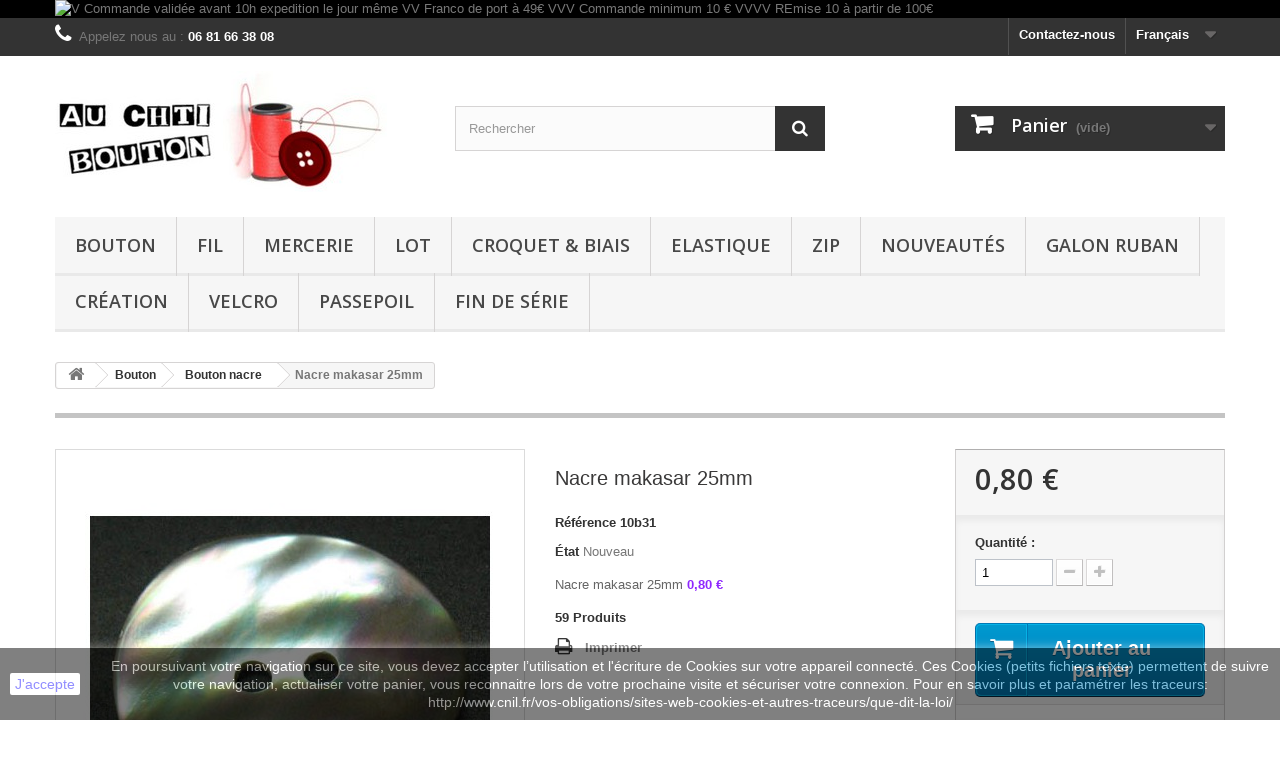

--- FILE ---
content_type: text/html; charset=utf-8
request_url: https://www.auchtibouton.com/fr/bouton-nacre/1354-nacre-makasar-25-mm-10-b31.html
body_size: 13301
content:
<!DOCTYPE HTML>
<!--[if lt IE 7]> <html class="no-js lt-ie9 lt-ie8 lt-ie7 " lang="fr"><![endif]-->
<!--[if IE 7]><html class="no-js lt-ie9 lt-ie8 ie7" lang="fr"><![endif]-->
<!--[if IE 8]><html class="no-js lt-ie9 ie8" lang="fr"><![endif]-->
<!--[if gt IE 8]> <html class="no-js ie9" lang="fr"><![endif]-->
<html lang="fr">
	<head>
		<meta charset="utf-8" />
		<title>Nacre makasar 25mm  - auchtibouton</title>
		<meta name="description" content="Nacre makasar 25mm 0,80 €" />
		<meta name="generator" content="PrestaShop" />
		<meta name="robots" content="index,follow" />
		<meta name="viewport" content="width=device-width, minimum-scale=0.25, maximum-scale=1.6, initial-scale=1.0" /> 
		<meta name="apple-mobile-web-app-capable" content="yes" /> 
		<link rel="icon" type="image/vnd.microsoft.icon" href="/img/favicon.ico?1752836361" />
		<link rel="shortcut icon" type="image/x-icon" href="/img/favicon.ico?1752836361" />
			<link rel="stylesheet" href="/themes/default-bootstrap/css/global.css" type="text/css" media="all" />
			<link rel="stylesheet" href="/themes/default-bootstrap/css/autoload/highdpi.css" type="text/css" media="all" />
			<link rel="stylesheet" href="/themes/default-bootstrap/css/autoload/responsive-tables.css" type="text/css" media="all" />
			<link rel="stylesheet" href="/themes/default-bootstrap/css/autoload/uniform.default.css" type="text/css" media="all" />
			<link rel="stylesheet" href="/js/jquery/plugins/fancybox/jquery.fancybox.css" type="text/css" media="all" />
			<link rel="stylesheet" href="/themes/default-bootstrap/css/product.css" type="text/css" media="all" />
			<link rel="stylesheet" href="/themes/default-bootstrap/css/print.css" type="text/css" media="print" />
			<link rel="stylesheet" href="/js/jquery/plugins/bxslider/jquery.bxslider.css" type="text/css" media="all" />
			<link rel="stylesheet" href="/themes/default-bootstrap/css/modules/blockbanner/blockbanner.css" type="text/css" media="all" />
			<link rel="stylesheet" href="/themes/default-bootstrap/css/modules/blockcart/blockcart.css" type="text/css" media="all" />
			<link rel="stylesheet" href="/themes/default-bootstrap/css/modules/blockcategories/blockcategories.css" type="text/css" media="all" />
			<link rel="stylesheet" href="/themes/default-bootstrap/css/modules/blockcurrencies/blockcurrencies.css" type="text/css" media="all" />
			<link rel="stylesheet" href="/themes/default-bootstrap/css/modules/blocklanguages/blocklanguages.css" type="text/css" media="all" />
			<link rel="stylesheet" href="/themes/default-bootstrap/css/modules/blockcontact/blockcontact.css" type="text/css" media="all" />
			<link rel="stylesheet" href="/themes/default-bootstrap/css/modules/blocksearch/blocksearch.css" type="text/css" media="all" />
			<link rel="stylesheet" href="/js/jquery/plugins/autocomplete/jquery.autocomplete.css" type="text/css" media="all" />
			<link rel="stylesheet" href="/themes/default-bootstrap/css/modules/blocktags/blocktags.css" type="text/css" media="all" />
			<link rel="stylesheet" href="/themes/default-bootstrap/css/modules/blockviewed/blockviewed.css" type="text/css" media="all" />
			<link rel="stylesheet" href="/modules/themeconfigurator/css/hooks.css" type="text/css" media="all" />
			<link rel="stylesheet" href="/themes/default-bootstrap/css/modules/productscategory/css/productscategory.css" type="text/css" media="all" />
			<link rel="stylesheet" href="/themes/default-bootstrap/css/modules/mailalerts/mailalerts.css" type="text/css" media="all" />
			<link rel="stylesheet" href="/themes/default-bootstrap/css/modules/blocktopmenu/css/blocktopmenu.css" type="text/css" media="all" />
			<link rel="stylesheet" href="/themes/default-bootstrap/css/modules/blocktopmenu/css/superfish-modified.css" type="text/css" media="all" />
			<link rel="stylesheet" href="/modules/ybc_productimagehover/views/css/productimagehover.css" type="text/css" media="all" />
			<link rel="stylesheet" href="/modules/tetcountdown/css/jquery.ui.datepicker.css" type="text/css" media="all" />
			<link rel="stylesheet" href="/modules/tetcountdown/css/tetcountdown.css" type="text/css" media="all" />
			<link rel="stylesheet" href="/modules/everpspopup/views/css/everpspopup.css" type="text/css" media="all" />
			<link rel="stylesheet" href="/modules/paypal/views/css/paypal.css" type="text/css" media="all" />
			<link rel="stylesheet" href="/themes/default-bootstrap/css/product_list.css" type="text/css" media="all" />
			
					
					
<script type="text/javascript" src="/modules/eicaptcha//js/eicaptcha-modules.js"></script>
		<link rel="stylesheet" href="https://fonts.googleapis.com/css?family=Open+Sans:300,600" type="text/css" media="all" />
		<!--[if IE 8]>
		
<script src="https://oss.maxcdn.com/libs/html5shiv/3.7.0/html5shiv.js"></script>
		
<script src="https://oss.maxcdn.com/libs/respond.js/1.3.0/respond.min.js"></script>
		<![endif]-->
	</head>
	<body id="product" class="product product-1354 product-nacre-makasar-25-mm-10-b31 category-15 category-bouton-nacre hide-left-column hide-right-column lang_fr">
					<div id="page">
			<div class="header-container">
				<header id="header">
					<div class="banner">
						<div class="container">
							<div class="row">
								<a href="http://www.auchtibouton.com/fr/content/1-livraison" title="V Commande valid&eacute;e avant 10h expedition le jour m&ecirc;me VV Franco de port &agrave; 49&euro;  VVV Commande minimum 10 &euro; VVVV REmise 10 &agrave; partir de 100&euro;">
	<img class="img-responsive" src="https://www.auchtibouton.com/modules/blockbanner/img/cd13d7c07e06427f16115560a211fc2a.jpeg" alt="V Commande valid&eacute;e avant 10h expedition le jour m&ecirc;me VV Franco de port &agrave; 49&euro;  VVV Commande minimum 10 &euro; VVVV REmise 10 &agrave; partir de 100&euro;" title="V Commande valid&eacute;e avant 10h expedition le jour m&ecirc;me VV Franco de port &agrave; 49&euro;  VVV Commande minimum 10 &euro; VVVV REmise 10 &agrave; partir de 100&euro;" width="1170" height="65" />
</a>

							</div>
						</div>
					</div>
					<div class="nav">
						<div class="container">
							<div class="row">
								<nav><!-- Block languages module -->
	<div id="languages-block-top" class="languages-block">
									<div class="current">
					<span>Français</span>
				</div>
																						<ul id="first-languages" class="languages-block_ul toogle_content">
							<li class="selected">
										<span>Français</span>
								</li>
							<li >
																				<a href="https://www.auchtibouton.com/en/mother-of-pearl-button/1354-nacre-makasar-25-mm-10-b31.html" title="English (United States)">
															<span>English</span>
									</a>
								</li>
							<li >
																				<a href="https://www.auchtibouton.com/it/madreperla-bottone/1354-nacre-makasar-25-mm-10-b31.html" title="Italiano (Italian)">
															<span>Italiano</span>
									</a>
								</li>
							<li >
																				<a href="https://www.auchtibouton.com/de/perlmutt-knopfe/1354-nacre-makasar-25-mm-10-b31.html" title="Deutsch (German)">
															<span>Deutsch</span>
									</a>
								</li>
					</ul>
	</div>
<!-- /Block languages module -->
<div id="contact-link">
	<a href="https://www.auchtibouton.com/fr/contactez-nous" title="Contactez-nous">Contactez-nous</a>
</div>
	<span class="shop-phone">
		<i class="icon-phone"></i>Appelez nous au : <strong>06 81 66 38 08</strong>
	</span>
</nav>
							</div>
						</div>
					</div>
					<div>
						<div class="container">
							<div class="row">
								<div id="header_logo">
									<a href="http://www.auchtibouton.com/" title="auchtibouton">
										<img class="logo img-responsive" src="https://www.auchtibouton.com/img/auchtibouton-1405761983.jpg" alt="auchtibouton" width="332" height="121"/>
									</a>
								</div>
								<!-- Block search module TOP -->
<div id="search_block_top" class="col-sm-4 clearfix">
	<form id="searchbox" method="get" action="https://www.auchtibouton.com/fr/recherche" >
		<input type="hidden" name="controller" value="search" />
		<input type="hidden" name="orderby" value="position" />
		<input type="hidden" name="orderway" value="desc" />
		<input class="search_query form-control" type="text" id="search_query_top" name="search_query" placeholder="Rechercher" value="" />
		<button type="submit" name="submit_search" class="btn btn-default button-search">
			<span>Rechercher</span>
		</button>
	</form>
</div>
<!-- /Block search module TOP --><!-- MODULE Block cart -->
<div class="col-sm-4 clearfix">
	<div class="shopping_cart">
		<a href="https://www.auchtibouton.com/fr/commande" title="Voir mon panier" rel="nofollow">
			<b>Panier</b>
			<span class="ajax_cart_quantity unvisible">0</span>
			<span class="ajax_cart_product_txt unvisible">Produit</span>
			<span class="ajax_cart_product_txt_s unvisible">Produits</span>
			<span class="ajax_cart_total unvisible">
							</span>
			<span class="ajax_cart_no_product">(vide)</span>
					</a>
					<div class="cart_block block exclusive">
				<div class="block_content">
					<!-- block list of products -->
					<div class="cart_block_list">
												<p class="cart_block_no_products">
							Aucun produit
						</p>
												<div class="cart-prices">
							<div class="cart-prices-line first-line">
								<span class="price cart_block_shipping_cost ajax_cart_shipping_cost">
																			Livraison gratuite !
																	</span>
								<span>
									Livraison
								</span>
							</div>
																					<div class="cart-prices-line last-line">
								<span class="price cart_block_total ajax_block_cart_total">0,00 €</span>
								<span>Total</span>
							</div>
													</div>
						<p class="cart-buttons">
							<a id="button_order_cart" class="btn btn-default button button-small" href="https://www.auchtibouton.com/fr/commande" title="Commander" rel="nofollow">
								<span>
									Commander<i class="icon-chevron-right right"></i>
								</span>
							</a>
						</p>
					</div>
				</div>
			</div><!-- .cart_block -->
			</div>
</div>

	<div id="layer_cart">
		<div class="clearfix">
			<div class="layer_cart_product col-xs-12 col-md-6">
				<span class="cross" title="Fermer la fenêtre"></span>
				<h2>
					<i class="icon-ok"></i>Produit ajouté au panier avec succès
				</h2>
				<div class="product-image-container layer_cart_img">
				</div>
				<div class="layer_cart_product_info">
					<span id="layer_cart_product_title" class="product-name"></span>
					<span id="layer_cart_product_attributes"></span>
					<div>
						<strong class="dark">Quantité</strong>
						<span id="layer_cart_product_quantity"></span>
					</div>
					<div>
						<strong class="dark">Total</strong>
						<span id="layer_cart_product_price"></span>
					</div>
				</div>
			</div>
			<div class="layer_cart_cart col-xs-12 col-md-6">
				<h2>
					<!-- Plural Case [both cases are needed because page may be updated in Javascript] -->
					<span class="ajax_cart_product_txt_s  unvisible">
						Il y a <span class="ajax_cart_quantity">0</span> produits dans votre panier.
					</span>
					<!-- Singular Case [both cases are needed because page may be updated in Javascript] -->
					<span class="ajax_cart_product_txt ">
						Il y a 1 produit dans votre panier.
					</span>
				</h2>
	
				<div class="layer_cart_row">
					<strong class="dark">
						Total produits
													TTC
											</strong>
					<span class="ajax_block_products_total">
											</span>
				</div>
	
								<div class="layer_cart_row">
					<strong class="dark">
						Frais de port&nbsp;(HT)
					</strong>
					<span class="ajax_cart_shipping_cost">
													Livraison gratuite !
											</span>
				</div>
								<div class="layer_cart_row">	
					<strong class="dark">
						Total
													TTC
											</strong>
					<span class="ajax_block_cart_total">
											</span>
				</div>
				<div class="button-container">	
					<span class="continue btn btn-default button exclusive-medium" title="Continuer mes achats">
						<span>
							<i class="icon-chevron-left left"></i>Continuer mes achats
						</span>
					</span>
					<a class="btn btn-default button button-medium"	href="https://www.auchtibouton.com/fr/commande" title="Commander" rel="nofollow">
						<span>
							Commander<i class="icon-chevron-right right"></i>
						</span>
					</a>	
				</div>
			</div>
		</div>
		<div class="crossseling"></div>
	</div> <!-- #layer_cart -->
	<div class="layer_cart_overlay"></div>

<!-- /MODULE Block cart -->	<!-- Menu -->
	<div id="block_top_menu" class="sf-contener clearfix col-lg-12">
		<div class="cat-title">Catégories</div>
		<ul class="sf-menu clearfix menu-content">
			<li><a href="https://www.auchtibouton.com/fr/12-bouton" title="Bouton">Bouton</a><ul><li><a href="https://www.auchtibouton.com/fr/13-bouton-enfant" title="Bouton enfant">Bouton enfant</a></li><li><a href="https://www.auchtibouton.com/fr/14-bouton-adulte" title="Bouton adulte">Bouton adulte</a></li><li><a href="https://www.auchtibouton.com/fr/15-bouton-nacre" title="Bouton nacre">Bouton nacre</a></li><li><a href="https://www.auchtibouton.com/fr/16-bouton-bois" title="Bouton bois">Bouton bois</a></li><li><a href="https://www.auchtibouton.com/fr/17-bouton-corne-cuir-os" title="Bouton corne cuir os">Bouton corne cuir os</a></li><li><a href="https://www.auchtibouton.com/fr/18-bouton-corozo" title="Bouton corozo">Bouton corozo</a></li><li><a href="https://www.auchtibouton.com/fr/19-bouton-metal" title="Bouton métal">Bouton métal</a></li><li><a href="https://www.auchtibouton.com/fr/21-bouton-divers" title="Bouton divers">Bouton divers</a></li><li><a href="https://www.auchtibouton.com/fr/20-bouton-verre" title="Bouton verre">Bouton verre</a></li></ul></li><li><a href="https://www.auchtibouton.com/fr/25-fil-" title="Fil ">Fil </a></li><li><a href="https://www.auchtibouton.com/fr/22-mercerie" title="Mercerie">Mercerie</a></li><li><a href="https://www.auchtibouton.com/fr/32-lot" title="Lot">Lot</a></li><li><a href="https://www.auchtibouton.com/fr/23-croquet-biais" title="Croquet & Biais">Croquet & Biais</a></li><li><a href="https://www.auchtibouton.com/fr/27-elastique" title="Elastique">Elastique</a></li><li><a href="https://www.auchtibouton.com/fr/24-zip" title="Zip">Zip</a></li><li><a href="https://www.auchtibouton.com/fr/34-nouveautes" title="Nouveautés">Nouveautés</a></li><li><a href="https://www.auchtibouton.com/fr/26-galon-ruban" title="Galon ruban">Galon ruban</a></li><li><a href="https://www.auchtibouton.com/fr/31-creation" title="Création">Création</a></li><li><a href="https://www.auchtibouton.com/fr/28-velcro" title="Velcro">Velcro</a></li><li><a href="https://www.auchtibouton.com/fr/35-Passepoil" title="Passepoil">Passepoil</a></li><li><a href="https://www.auchtibouton.com/fr/36-fin-de-serie" title="Fin de série">Fin de série</a></li>
					</ul>
	</div>
	<!--/ Menu -->
							</div>
						</div>
					</div>
				</header>
			</div>
			<div class="columns-container">
				<div id="columns" class="container">
											
<!-- Breadcrumb -->
<div class="breadcrumb clearfix">
	<a class="home" href="http://www.auchtibouton.com/" title="retour &agrave; Accueil"><i class="icon-home"></i></a>
			<span class="navigation-pipe" >&gt;</span>
					<a href="https://www.auchtibouton.com/fr/12-bouton" title="Bouton" data-gg="">Bouton</a><span class="navigation-pipe">></span><a href="https://www.auchtibouton.com/fr/15-bouton-nacre" title="Bouton nacre" data-gg="">Bouton nacre</a><span class="navigation-pipe">></span>Nacre makasar 25mm 
			</div>
<!-- /Breadcrumb -->
										<div class="row">
						<div id="top_column" class="center_column col-xs-12 col-sm-12"></div>
					</div>
					<div class="row">
												<div id="center_column" class="center_column col-xs-12 col-sm-12">
	

								<div class="primary_block row" itemscope itemtype="http://schema.org/Product">
					<div class="container">
				<div class="top-hr"></div>
			</div>
								<!-- left infos-->  
		<div class="pb-left-column col-xs-12 col-sm-4 col-md-5">
			<!-- product img-->        
			<div id="image-block" class="clearfix">
																	<span id="view_full_size">
													<img id="bigpic" itemprop="image" src="https://www.auchtibouton.com/1355-large_default/nacre-makasar-25-mm-10-b31.jpg" title="Nacre makasar 25mm " alt="Nacre makasar 25mm " width="458" height="458"/>
															<span class="span_link no-print">Agrandir l&#039;image</span>
																		</span>
							</div> <!-- end image-block -->
							<!-- thumbnails -->
				<div id="views_block" class="clearfix hidden">
										<div id="thumbs_list">
						<ul id="thumbs_list_frame">
																																																						<li id="thumbnail_1355" class="last">
									<a 
																					href="https://www.auchtibouton.com/1355-thickbox_default/nacre-makasar-25-mm-10-b31.jpg"
											data-fancybox-group="other-views"
											class="fancybox shown"
																				title="Nacre makasar 25mm ">
										<img class="img-responsive" id="thumb_1355" src="https://www.auchtibouton.com/1355-cart_default/nacre-makasar-25-mm-10-b31.jpg" alt="Nacre makasar 25mm " title="Nacre makasar 25mm " height="80" width="80" itemprop="image" />
									</a>
								</li>
																			</ul>
					</div> <!-- end thumbs_list -->
									</div> <!-- end views-block -->
				<!-- end thumbnails -->

								</div> <!-- end pb-left-column -->
		<!-- end left infos--> 
		<!-- center infos -->
		<div class="pb-center-column col-xs-12 col-sm-4">
				
			<h1 itemprop="name">Nacre makasar 25mm </h1>
			<p id="product_reference">
				<label>R&eacute;f&eacute;rence </label>
				<span class="editable" itemprop="sku">10b31</span>
			</p>
						<p id="product_condition">
				<label>&Eacute;tat </label>
				<span class="editable" itemprop="condition">				Nouveau
							</span>
			</p>
							<div id="short_description_block">
											<div id="short_description_content" class="rte align_justify" itemprop="description"><p>Nacre makasar 25mm <span style="color:#8f28fe;"><strong>0,80 €</strong></span></p></div>
					
										<!---->
				</div> <!-- end short_description_block -->
										<!-- number of item in stock -->
				<p id="pQuantityAvailable">
					<span id="quantityAvailable">59</span>
					<span  style="display: none;" id="quantityAvailableTxt">Article</span>
					<span  id="quantityAvailableTxtMultiple">Produits</span>
				</p>
										<!-- availability -->
				<p id="availability_statut" style="display: none;">
					
					<span id="availability_value"></span>				
				</p>
				<p class="warning_inline" id="last_quantities" style="display: none" >Attention : derni&egrave;res pi&egrave;ces disponibles !</p>
						<p id="availability_date" style="display: none;">
				<span id="availability_date_label">Date de disponibilit&eacute;:</span>
				<span id="availability_date_value">0000-00-00</span>
			</p>
			<!-- Out of stock hook -->
			<div id="oosHook" style="display: none;">
				<!-- MODULE MailAlerts -->
			<p class="form-group">
			<input type="text" id="oos_customer_email" name="customer_email" size="20" value="votre@email.com" class="mailalerts_oos_email form-control" />
    	</p>
    	<a href="#" title="Prévenez-moi lorsque le produit est disponible" id="mailalert_link" rel="nofollow">Prévenez-moi lorsque le produit est disponible</a>
	<span id="oos_customer_email_result" style="display:none; display: block;"></span>

<!-- END : MODULE MailAlerts -->
			</div>
										<!-- usefull links-->
				<ul id="usefull_link_block" class="clearfix no-print">
										<li class="print">
						<a href="javascript:print();">
							Imprimer
						</a>
					</li>
									</ul>
					</div>
		<!-- end center infos-->
		<!-- pb-right-column-->
		<div class="pb-right-column col-xs-12 col-sm-4 col-md-3">
						<!-- add to cart form-->
			<form id="buy_block" action="https://www.auchtibouton.com/fr/panier" method="post">
				<!-- hidden datas -->
				<p class="hidden">
					<input type="hidden" name="token" value="0171d8ec91fe8709533557af69266206" />
					<input type="hidden" name="id_product" value="1354" id="product_page_product_id" />
					<input type="hidden" name="add" value="1" />
					<input type="hidden" name="id_product_attribute" id="idCombination" value="" />
				</p>
				<div class="box-info-product">
					<div class="content_prices clearfix">
													<!-- prices -->
							<div class="price">
								<p class="our_price_display" itemprop="offers" itemscope itemtype="http://schema.org/Offer">
									<link itemprop="availability" href="http://schema.org/InStock"/>																			<span id="our_price_display" itemprop="price">0,80 €</span>
										<!---->
										<meta itemprop="priceCurrency" content="EUR" />
																	</p>
								<p id="reduction_percent"  style="display:none;">
									<span id="reduction_percent_display">
																			</span>
								</p>
								<p id="old_price" class="hidden">
																			<span id="old_price_display"></span>
										<!--  -->
																	</p>
															</div> <!-- end prices -->
							<p id="reduction_amount"  style="display:none">
								<span id="reduction_amount_display">
																</span>
							</p>
																											 
						<div class="clear"></div>
					</div> <!-- end content_prices -->
					<div class="product_attributes clearfix">
						<!-- quantity wanted -->
												<p id="quantity_wanted_p">
							<label>Quantit&eacute; : </label>
							<input type="text" name="qty" id="quantity_wanted" class="text" value="1" />
							<a href="#" data-field-qty="qty" class="btn btn-default button-minus product_quantity_down">
								<span><i class="icon-minus"></i></span>
							</a>
							<a href="#" data-field-qty="qty" class="btn btn-default button-plus product_quantity_up ">
								<span><i class="icon-plus"></i></span>
							</a>
							<span class="clearfix"></span>
						</p>
												<!-- minimal quantity wanted -->
						<p id="minimal_quantity_wanted_p" style="display: none;">
							Ce produit n&#039;est pas vendu &agrave; l&#039;unit&eacute;. Vous devez s&eacute;lectionner au moins <b id="minimal_quantity_label">1</b> quantit&eacute; pour ce produit.
						</p>
											</div> <!-- end product_attributes -->
					<div class="box-cart-bottom">
						<div>
							<p id="add_to_cart" class="buttons_bottom_block no-print">
								<button type="submit" name="Submit" class="exclusive">
									<span>Ajouter au panier</span>
								</button>
							</p>
						</div>
						<!-- Productpaymentlogos module -->
<div id="product_payment_logos">
	<div class="box-security">
    <h5 class="product-heading-h5"></h5>
  			<img src="/modules/productpaymentlogos/img/5f95890d4709aa1a44627bb628e60283.png" alt="" class="img-responsive" />
	    </div>
</div>
<!-- /Productpaymentlogos module -->
<strong></strong>
					</div> <!-- end box-cart-bottom -->
				</div> <!-- end box-info-product -->
			</form>
					</div> <!-- end pb-right-column-->
	</div> <!-- end primary_block -->
											<!--HOOK_PRODUCT_TAB -->
		<section class="page-product-box">
			
					</section>
		<!--end HOOK_PRODUCT_TAB -->
				    <section id="crossselling" class="page-product-box">
    	<h3 class="productscategory_h2 page-product-heading">
                            Les clients qui ont acheté ce produit ont également acheté...
                    </h3>
    	<div id="crossselling_list">
            <ul id="crossselling_list_car" class="clearfix">
                                    <li class="product-box item">
                        <a 
                        class="lnk_img product-image" 
                        href="https://www.auchtibouton.com/fr/bouton-nacre/1484-bouton-nacre-riviere-distorsion-noir-blanc-12-mm-b1.html" 
                        title="Bouton nacre rivière distorsion noir blanc 12mm " >
                            <img src="https://www.auchtibouton.com/1486-home_default/bouton-nacre-riviere-distorsion-noir-blanc-12-mm-b1.jpg" alt="Bouton nacre rivière distorsion noir blanc 12mm " />
                        </a>
                        <p class="product_name">
                            <a 
                            href="https://www.auchtibouton.com/fr/bouton-nacre/1484-bouton-nacre-riviere-distorsion-noir-blanc-12-mm-b1.html" 
                            title="Bouton nacre rivière distorsion noir blanc 12mm ">
                                Bouton nacre...
                            </a>
                        </p>
                                                    <p class="price_display">
                                <span class="price">0,30 €</span>
                            </p>
                                            </li>
                                    <li class="product-box item">
                        <a 
                        class="lnk_img product-image" 
                        href="https://www.auchtibouton.com/fr/bouton-nacre/1275-nacre-coeur-bleu-20-mm.html" 
                        title="Nacre coeur bleu 20mm" >
                            <img src="https://www.auchtibouton.com/1276-home_default/nacre-coeur-bleu-20-mm.jpg" alt="Nacre coeur bleu 20mm" />
                        </a>
                        <p class="product_name">
                            <a 
                            href="https://www.auchtibouton.com/fr/bouton-nacre/1275-nacre-coeur-bleu-20-mm.html" 
                            title="Nacre coeur bleu 20mm">
                                Nacre coeur...
                            </a>
                        </p>
                                                    <p class="price_display">
                                <span class="price">0,50 €</span>
                            </p>
                                            </li>
                                    <li class="product-box item">
                        <a 
                        class="lnk_img product-image" 
                        href="https://www.auchtibouton.com/fr/bouton-nacre/3836-bouton-nacre-rouge-20mm.html" 
                        title="Bouton nacre rouge 20mm" >
                            <img src="https://www.auchtibouton.com/3880-home_default/bouton-nacre-rouge-20mm.jpg" alt="Bouton nacre rouge 20mm" />
                        </a>
                        <p class="product_name">
                            <a 
                            href="https://www.auchtibouton.com/fr/bouton-nacre/3836-bouton-nacre-rouge-20mm.html" 
                            title="Bouton nacre rouge 20mm">
                                Bouton nacre...
                            </a>
                        </p>
                                                    <p class="price_display">
                                <span class="price">0,40 €</span>
                            </p>
                                            </li>
                                    <li class="product-box item">
                        <a 
                        class="lnk_img product-image" 
                        href="https://www.auchtibouton.com/fr/bouton-enfant/2975-bouton-a-b-c-blanc-noir-13-mm.html" 
                        title="Bouton a b c blanc noir 13mm" >
                            <img src="https://www.auchtibouton.com/2998-home_default/bouton-a-b-c-blanc-noir-13-mm.jpg" alt="Bouton a b c blanc noir 13mm" />
                        </a>
                        <p class="product_name">
                            <a 
                            href="https://www.auchtibouton.com/fr/bouton-enfant/2975-bouton-a-b-c-blanc-noir-13-mm.html" 
                            title="Bouton a b c blanc noir 13mm">
                                Bouton a b c...
                            </a>
                        </p>
                                                    <p class="price_display">
                                <span class="price">0,30 €</span>
                            </p>
                                            </li>
                                    <li class="product-box item">
                        <a 
                        class="lnk_img product-image" 
                        href="https://www.auchtibouton.com/fr/bouton-nacre/1478-bouton-nacre-coeur-noir-38-mm.html" 
                        title="Bouton nacre coeur noir 38mm" >
                            <img src="https://www.auchtibouton.com/1480-home_default/bouton-nacre-coeur-noir-38-mm.jpg" alt="Bouton nacre coeur noir 38mm" />
                        </a>
                        <p class="product_name">
                            <a 
                            href="https://www.auchtibouton.com/fr/bouton-nacre/1478-bouton-nacre-coeur-noir-38-mm.html" 
                            title="Bouton nacre coeur noir 38mm">
                                Bouton nacre...
                            </a>
                        </p>
                                                    <p class="price_display">
                                <span class="price">2,00 €</span>
                            </p>
                                            </li>
                                    <li class="product-box item">
                        <a 
                        class="lnk_img product-image" 
                        href="https://www.auchtibouton.com/fr/bouton-nacre/1406-bouton-nacre-marron-fleur-laser-b31.html" 
                        title="Bouton nacre marron fleur laser 14mm" >
                            <img src="https://www.auchtibouton.com/1407-home_default/bouton-nacre-marron-fleur-laser-b31.jpg" alt="Bouton nacre marron fleur laser 14mm" />
                        </a>
                        <p class="product_name">
                            <a 
                            href="https://www.auchtibouton.com/fr/bouton-nacre/1406-bouton-nacre-marron-fleur-laser-b31.html" 
                            title="Bouton nacre marron fleur laser 14mm">
                                Bouton nacre...
                            </a>
                        </p>
                                                    <p class="price_display">
                                <span class="price">0,40 €</span>
                            </p>
                                            </li>
                                    <li class="product-box item">
                        <a 
                        class="lnk_img product-image" 
                        href="https://www.auchtibouton.com/fr/bouton-nacre/1371-bouton-nacre-bleu-gitane-21-mm.html" 
                        title="Bouton nacre bleu gitane 21mm" >
                            <img src="https://www.auchtibouton.com/1372-home_default/bouton-nacre-bleu-gitane-21-mm.jpg" alt="Bouton nacre bleu gitane 21mm" />
                        </a>
                        <p class="product_name">
                            <a 
                            href="https://www.auchtibouton.com/fr/bouton-nacre/1371-bouton-nacre-bleu-gitane-21-mm.html" 
                            title="Bouton nacre bleu gitane 21mm">
                                Bouton nacre...
                            </a>
                        </p>
                                                    <p class="price_display">
                                <span class="price">0,50 €</span>
                            </p>
                                            </li>
                                    <li class="product-box item">
                        <a 
                        class="lnk_img product-image" 
                        href="https://www.auchtibouton.com/fr/bouton-nacre/3518-bouton-nacre-grave-coeur-acier-22-mm.html" 
                        title="Bouton nacre gravé coeur acier 22mm" >
                            <img src="https://www.auchtibouton.com/3552-home_default/bouton-nacre-grave-coeur-acier-22-mm.jpg" alt="Bouton nacre gravé coeur acier 22mm" />
                        </a>
                        <p class="product_name">
                            <a 
                            href="https://www.auchtibouton.com/fr/bouton-nacre/3518-bouton-nacre-grave-coeur-acier-22-mm.html" 
                            title="Bouton nacre gravé coeur acier 22mm">
                                Bouton nacre...
                            </a>
                        </p>
                                                    <p class="price_display">
                                <span class="price">1,00 €</span>
                            </p>
                                            </li>
                                    <li class="product-box item">
                        <a 
                        class="lnk_img product-image" 
                        href="https://www.auchtibouton.com/fr/bouton-nacre/1268-nacre-etoile-22mm.html" 
                        title="Nacre étoile 22mm" >
                            <img src="https://www.auchtibouton.com/1269-home_default/nacre-etoile-22mm.jpg" alt="Nacre étoile 22mm" />
                        </a>
                        <p class="product_name">
                            <a 
                            href="https://www.auchtibouton.com/fr/bouton-nacre/1268-nacre-etoile-22mm.html" 
                            title="Nacre étoile 22mm">
                                Nacre étoile...
                            </a>
                        </p>
                                                    <p class="price_display">
                                <span class="price">0,60 €</span>
                            </p>
                                            </li>
                                    <li class="product-box item">
                        <a 
                        class="lnk_img product-image" 
                        href="https://www.auchtibouton.com/fr/bouton-nacre/1448-bouton-nacre-38-mm.html" 
                        title="Bouton nacre  38mm" >
                            <img src="https://www.auchtibouton.com/1450-home_default/bouton-nacre-38-mm.jpg" alt="Bouton nacre  38mm" />
                        </a>
                        <p class="product_name">
                            <a 
                            href="https://www.auchtibouton.com/fr/bouton-nacre/1448-bouton-nacre-38-mm.html" 
                            title="Bouton nacre  38mm">
                                Bouton nacre...
                            </a>
                        </p>
                                                    <p class="price_display">
                                <span class="price">2,00 €</span>
                            </p>
                                            </li>
                            </ul>
        </div>
    </section>
<section class="page-product-box blockproductscategory">
	<h3 class="productscategory_h3 page-product-heading">30 autres produits dans la même catégorie :</h3>
	<div id="productscategory_list" class="clearfix">
		<ul id="bxslider1" class="bxslider clearfix">
		 			<li class="product-box item">
				<a href="https://www.auchtibouton.com/fr/bouton-nacre/1301-nacre-etoile-turquoise-15-mm.html" class="lnk_img product-image" title="Nacre étoile turquoise 15mm"><img src="https://www.auchtibouton.com/1302-home_default/nacre-etoile-turquoise-15-mm.jpg" alt="Nacre étoile turquoise 15mm" /></a>
                
				<h5 class="product-name">
					<a href="https://www.auchtibouton.com/fr/bouton-nacre/1301-nacre-etoile-turquoise-15-mm.html" title="Nacre étoile turquoise 15mm">Nacre...</a>
				</h5>
								<p class="price_display">
					<span class="price">0,30 €</span>
                                        				</p>
							</li>
					<li class="product-box item">
				<a href="https://www.auchtibouton.com/fr/bouton-nacre/1302-nacre-etoile-orange-20-mm.html" class="lnk_img product-image" title="Nacre étoile orange 20mm"><img src="https://www.auchtibouton.com/1303-home_default/nacre-etoile-orange-20-mm.jpg" alt="Nacre étoile orange 20mm" /></a>
                
				<h5 class="product-name">
					<a href="https://www.auchtibouton.com/fr/bouton-nacre/1302-nacre-etoile-orange-20-mm.html" title="Nacre étoile orange 20mm">Nacre...</a>
				</h5>
								<p class="price_display">
					<span class="price">0,50 €</span>
                                        				</p>
							</li>
					<li class="product-box item">
				<a href="https://www.auchtibouton.com/fr/bouton-nacre/1303-nacre-etoile-orange-15-mm.html" class="lnk_img product-image" title="Nacre étoile orange 15mm"><img src="https://www.auchtibouton.com/1304-home_default/nacre-etoile-orange-15-mm.jpg" alt="Nacre étoile orange 15mm" /></a>
                
				<h5 class="product-name">
					<a href="https://www.auchtibouton.com/fr/bouton-nacre/1303-nacre-etoile-orange-15-mm.html" title="Nacre étoile orange 15mm">Nacre...</a>
				</h5>
								<p class="price_display">
					<span class="price">0,30 €</span>
                                        				</p>
							</li>
					<li class="product-box item">
				<a href="https://www.auchtibouton.com/fr/bouton-nacre/1304-bouton-nacre-ancienne-helice-12-mm.html" class="lnk_img product-image" title="Bouton nacre ancienne hélice 12mm"><img src="https://www.auchtibouton.com/1305-home_default/bouton-nacre-ancienne-helice-12-mm.jpg" alt="Bouton nacre ancienne hélice 12mm" /></a>
                
				<h5 class="product-name">
					<a href="https://www.auchtibouton.com/fr/bouton-nacre/1304-bouton-nacre-ancienne-helice-12-mm.html" title="Bouton nacre ancienne hélice 12mm">Bouton...</a>
				</h5>
								<p class="price_display">
					<span class="price">0,30 €</span>
                                        				</p>
							</li>
					<li class="product-box item">
				<a href="https://www.auchtibouton.com/fr/bouton-nacre/1306-bouton-nacre-ancienne-marron-23-mm-b64.html" class="lnk_img product-image" title="Bouton nacre ancienne marron 23mm"><img src="https://www.auchtibouton.com/1307-home_default/bouton-nacre-ancienne-marron-23-mm-b64.jpg" alt="Bouton nacre ancienne marron 23mm" /></a>
                
				<h5 class="product-name">
					<a href="https://www.auchtibouton.com/fr/bouton-nacre/1306-bouton-nacre-ancienne-marron-23-mm-b64.html" title="Bouton nacre ancienne marron 23mm">Bouton...</a>
				</h5>
								<p class="price_display">
					<span class="price">0,50 €</span>
                                        				</p>
							</li>
					<li class="product-box item">
				<a href="https://www.auchtibouton.com/fr/bouton-nacre/1307-bouton-nacre-ancienne-irise-25-mm-b64.html" class="lnk_img product-image" title="Bouton nacre ancienne irisé 25mm "><img src="https://www.auchtibouton.com/1308-home_default/bouton-nacre-ancienne-irise-25-mm-b64.jpg" alt="Bouton nacre ancienne irisé 25mm " /></a>
                
				<h5 class="product-name">
					<a href="https://www.auchtibouton.com/fr/bouton-nacre/1307-bouton-nacre-ancienne-irise-25-mm-b64.html" title="Bouton nacre ancienne irisé 25mm ">Bouton...</a>
				</h5>
								<p class="price_display">
					<span class="price">0,60 €</span>
                                        				</p>
							</li>
					<li class="product-box item">
				<a href="https://www.auchtibouton.com/fr/bouton-nacre/1308-bouton-nacre-tahiti-15-mm-b64.html" class="lnk_img product-image" title="Bouton nacre tahiti 15mm "><img src="https://www.auchtibouton.com/1309-home_default/bouton-nacre-tahiti-15-mm-b64.jpg" alt="Bouton nacre tahiti 15mm " /></a>
                
				<h5 class="product-name">
					<a href="https://www.auchtibouton.com/fr/bouton-nacre/1308-bouton-nacre-tahiti-15-mm-b64.html" title="Bouton nacre tahiti 15mm ">Bouton...</a>
				</h5>
								<p class="price_display">
					<span class="price">0,30 €</span>
                                        				</p>
							</li>
					<li class="product-box item">
				<a href="https://www.auchtibouton.com/fr/bouton-nacre/1309-bouton-nacre-kaki-20-mm-b64.html" class="lnk_img product-image" title="Bouton nacre kaki 20mm"><img src="https://www.auchtibouton.com/1310-home_default/bouton-nacre-kaki-20-mm-b64.jpg" alt="Bouton nacre kaki 20mm" /></a>
                
				<h5 class="product-name">
					<a href="https://www.auchtibouton.com/fr/bouton-nacre/1309-bouton-nacre-kaki-20-mm-b64.html" title="Bouton nacre kaki 20mm">Bouton...</a>
				</h5>
								<p class="price_display">
					<span class="price">0,50 €</span>
                                        				</p>
							</li>
					<li class="product-box item">
				<a href="https://www.auchtibouton.com/fr/bouton-nacre/1311-bouton-nacre-acier-15mm.html" class="lnk_img product-image" title="Bouton nacre acier 15mm"><img src="https://www.auchtibouton.com/1312-home_default/bouton-nacre-acier-15mm.jpg" alt="Bouton nacre acier 15mm" /></a>
                
				<h5 class="product-name">
					<a href="https://www.auchtibouton.com/fr/bouton-nacre/1311-bouton-nacre-acier-15mm.html" title="Bouton nacre acier 15mm">Bouton...</a>
				</h5>
								<p class="price_display">
					<span class="price">0,30 €</span>
                                        				</p>
							</li>
					<li class="product-box item">
				<a href="https://www.auchtibouton.com/fr/bouton-nacre/1313-nacre-amande-12-mm-b45.html" class="lnk_img product-image" title="Nacre amande 12mm "><img src="https://www.auchtibouton.com/1314-home_default/nacre-amande-12-mm-b45.jpg" alt="Nacre amande 12mm " /></a>
                
				<h5 class="product-name">
					<a href="https://www.auchtibouton.com/fr/bouton-nacre/1313-nacre-amande-12-mm-b45.html" title="Nacre amande 12mm ">Nacre...</a>
				</h5>
								<p class="price_display">
					<span class="price">0,30 €</span>
                                        				</p>
							</li>
					<li class="product-box item">
				<a href="https://www.auchtibouton.com/fr/bouton-nacre/1315-nacre-ancienne-8-mm-b45.html" class="lnk_img product-image" title="Nacre ancienne 8mm"><img src="https://www.auchtibouton.com/1316-home_default/nacre-ancienne-8-mm-b45.jpg" alt="Nacre ancienne 8mm" /></a>
                
				<h5 class="product-name">
					<a href="https://www.auchtibouton.com/fr/bouton-nacre/1315-nacre-ancienne-8-mm-b45.html" title="Nacre ancienne 8mm">Nacre...</a>
				</h5>
								<p class="price_display">
					<span class="price">0,30 €</span>
                                        				</p>
							</li>
					<li class="product-box item">
				<a href="https://www.auchtibouton.com/fr/bouton-nacre/1318-nacre-sequin-sublimation-bebe-23-mm-b51.html" class="lnk_img product-image" title="Nacre sequin sublimation bébé 23mm"><img src="https://www.auchtibouton.com/1319-home_default/nacre-sequin-sublimation-bebe-23-mm-b51.jpg" alt="Nacre sequin sublimation bébé 23mm" /></a>
                
				<h5 class="product-name">
					<a href="https://www.auchtibouton.com/fr/bouton-nacre/1318-nacre-sequin-sublimation-bebe-23-mm-b51.html" title="Nacre sequin sublimation bébé 23mm">Nacre...</a>
				</h5>
								<p class="price_display">
					<span class="price">0,50 €</span>
                                        				</p>
							</li>
					<li class="product-box item">
				<a href="https://www.auchtibouton.com/fr/bouton-nacre/1324-bouton-nacre-agoya-grise-satinee-15mm.html" class="lnk_img product-image" title="Bouton nacre agoya grise satinée 15mm"><img src="https://www.auchtibouton.com/1325-home_default/bouton-nacre-agoya-grise-satinee-15mm.jpg" alt="Bouton nacre agoya grise satinée 15mm" /></a>
                
				<h5 class="product-name">
					<a href="https://www.auchtibouton.com/fr/bouton-nacre/1324-bouton-nacre-agoya-grise-satinee-15mm.html" title="Bouton nacre agoya grise satinée 15mm">Bouton...</a>
				</h5>
								<p class="price_display">
					<span class="price">0,30 €</span>
                                        				</p>
							</li>
					<li class="product-box item">
				<a href="https://www.auchtibouton.com/fr/bouton-nacre/1329-nacre-poisson-rouge-21mm-.html" class="lnk_img product-image" title="Nacre poisson rouge 21mm "><img src="https://www.auchtibouton.com/1330-home_default/nacre-poisson-rouge-21mm-.jpg" alt="Nacre poisson rouge 21mm " /></a>
                
				<h5 class="product-name">
					<a href="https://www.auchtibouton.com/fr/bouton-nacre/1329-nacre-poisson-rouge-21mm-.html" title="Nacre poisson rouge 21mm ">Nacre...</a>
				</h5>
								<p class="price_display">
					<span class="price">0,50 €</span>
                                        				</p>
							</li>
					<li class="product-box item">
				<a href="https://www.auchtibouton.com/fr/bouton-nacre/1330-nacre-poisson-rouge-15-mm-b20c.html" class="lnk_img product-image" title="Nacre poisson rouge 15mm "><img src="https://www.auchtibouton.com/1331-home_default/nacre-poisson-rouge-15-mm-b20c.jpg" alt="Nacre poisson rouge 15mm " /></a>
                
				<h5 class="product-name">
					<a href="https://www.auchtibouton.com/fr/bouton-nacre/1330-nacre-poisson-rouge-15-mm-b20c.html" title="Nacre poisson rouge 15mm ">Nacre...</a>
				</h5>
								<p class="price_display">
					<span class="price">0,30 €</span>
                                        				</p>
							</li>
					<li class="product-box item">
				<a href="https://www.auchtibouton.com/fr/bouton-nacre/1331-nacre-poisson-noir-15-mm-b20c.html" class="lnk_img product-image" title="Nacre poisson noir 15 mm"><img src="https://www.auchtibouton.com/1332-home_default/nacre-poisson-noir-15-mm-b20c.jpg" alt="Nacre poisson noir 15 mm" /></a>
                
				<h5 class="product-name">
					<a href="https://www.auchtibouton.com/fr/bouton-nacre/1331-nacre-poisson-noir-15-mm-b20c.html" title="Nacre poisson noir 15 mm">Nacre...</a>
				</h5>
								<p class="price_display">
					<span class="price">0,30 €</span>
                                        				</p>
							</li>
					<li class="product-box item">
				<a href="https://www.auchtibouton.com/fr/bouton-nacre/1332-nacre-ormeau-4t-20-mm-b20c.html" class="lnk_img product-image" title="Nacre ormeau 4t 20mm "><img src="https://www.auchtibouton.com/1333-home_default/nacre-ormeau-4t-20-mm-b20c.jpg" alt="Nacre ormeau 4t 20mm " /></a>
                
				<h5 class="product-name">
					<a href="https://www.auchtibouton.com/fr/bouton-nacre/1332-nacre-ormeau-4t-20-mm-b20c.html" title="Nacre ormeau 4t 20mm ">Nacre...</a>
				</h5>
								<p class="price_display">
					<span class="price">0,60 €</span>
                                        				</p>
							</li>
					<li class="product-box item">
				<a href="https://www.auchtibouton.com/fr/bouton-nacre/1333-nacre-riviere-chocolat-clair-13mm-.html" class="lnk_img product-image" title="Nacre riviere chocolat clair 13mm"><img src="https://www.auchtibouton.com/1334-home_default/nacre-riviere-chocolat-clair-13mm-.jpg" alt="Nacre riviere chocolat clair 13mm" /></a>
                
				<h5 class="product-name">
					<a href="https://www.auchtibouton.com/fr/bouton-nacre/1333-nacre-riviere-chocolat-clair-13mm-.html" title="Nacre riviere chocolat clair 13mm">Nacre...</a>
				</h5>
								<p class="price_display">
					<span class="price">0,30 €</span>
                                        				</p>
							</li>
					<li class="product-box item">
				<a href="https://www.auchtibouton.com/fr/bouton-nacre/1334-bouton-nacre-noir-4t-9mm.html" class="lnk_img product-image" title="Bouton nacre noir 4t 9mm"><img src="https://www.auchtibouton.com/1335-home_default/bouton-nacre-noir-4t-9mm.jpg" alt="Bouton nacre noir 4t 9mm" /></a>
                
				<h5 class="product-name">
					<a href="https://www.auchtibouton.com/fr/bouton-nacre/1334-bouton-nacre-noir-4t-9mm.html" title="Bouton nacre noir 4t 9mm">Bouton...</a>
				</h5>
								<p class="price_display">
					<span class="price">0,30 €</span>
                                        				</p>
							</li>
					<li class="product-box item">
				<a href="https://www.auchtibouton.com/fr/bouton-nacre/1335-nacre-poupee-ecru-7-mm-b20c.html" class="lnk_img product-image" title="Bouton nacre poupée écru 7mm"><img src="https://www.auchtibouton.com/1336-home_default/nacre-poupee-ecru-7-mm-b20c.jpg" alt="Bouton nacre poupée écru 7mm" /></a>
                
				<h5 class="product-name">
					<a href="https://www.auchtibouton.com/fr/bouton-nacre/1335-nacre-poupee-ecru-7-mm-b20c.html" title="Bouton nacre poupée écru 7mm">Bouton...</a>
				</h5>
								<p class="price_display">
					<span class="price">0,30 €</span>
                                        				</p>
							</li>
					<li class="product-box item">
				<a href="https://www.auchtibouton.com/fr/bouton-nacre/1336-nacre-tachetee-20-mm-b29.html" class="lnk_img product-image" title="Nacre tachetée 20mm "><img src="https://www.auchtibouton.com/1337-home_default/nacre-tachetee-20-mm-b29.jpg" alt="Nacre tachetée 20mm " /></a>
                
				<h5 class="product-name">
					<a href="https://www.auchtibouton.com/fr/bouton-nacre/1336-nacre-tachetee-20-mm-b29.html" title="Nacre tachetée 20mm ">Nacre...</a>
				</h5>
								<p class="price_display">
					<span class="price">0,50 €</span>
                                        				</p>
							</li>
					<li class="product-box item">
				<a href="https://www.auchtibouton.com/fr/bouton-nacre/1339-bouton-nacre-triangle-jaune-15mm.html" class="lnk_img product-image" title="Bouton nacre triangle jaune 15mm"><img src="https://www.auchtibouton.com/1340-home_default/bouton-nacre-triangle-jaune-15mm.jpg" alt="Bouton nacre triangle jaune 15mm" /></a>
                
				<h5 class="product-name">
					<a href="https://www.auchtibouton.com/fr/bouton-nacre/1339-bouton-nacre-triangle-jaune-15mm.html" title="Bouton nacre triangle jaune 15mm">Bouton...</a>
				</h5>
								<p class="price_display">
					<span class="price">0,30 €</span>
                                        				</p>
							</li>
					<li class="product-box item">
				<a href="https://www.auchtibouton.com/fr/bouton-nacre/1340-bouton-nacre-triangle-noire-15mm.html" class="lnk_img product-image" title="Bouton nacre triangle noire 15mm"><img src="https://www.auchtibouton.com/1341-home_default/bouton-nacre-triangle-noire-15mm.jpg" alt="Bouton nacre triangle noire 15mm" /></a>
                
				<h5 class="product-name">
					<a href="https://www.auchtibouton.com/fr/bouton-nacre/1340-bouton-nacre-triangle-noire-15mm.html" title="Bouton nacre triangle noire 15mm">Bouton...</a>
				</h5>
								<p class="price_display">
					<span class="price">0,30 €</span>
                                        				</p>
							</li>
					<li class="product-box item">
				<a href="https://www.auchtibouton.com/fr/bouton-nacre/1341-nacre-triangle-violine-15-mm-b29.html" class="lnk_img product-image" title="Bouton nacre triangle lilas 15mm"><img src="https://www.auchtibouton.com/1342-home_default/nacre-triangle-violine-15-mm-b29.jpg" alt="Bouton nacre triangle lilas 15mm" /></a>
                
				<h5 class="product-name">
					<a href="https://www.auchtibouton.com/fr/bouton-nacre/1341-nacre-triangle-violine-15-mm-b29.html" title="Bouton nacre triangle lilas 15mm">Bouton...</a>
				</h5>
								<p class="price_display">
					<span class="price">0,30 €</span>
                                        				</p>
							</li>
					<li class="product-box item">
				<a href="https://www.auchtibouton.com/fr/bouton-nacre/1342-bouton-nacre-triangle-orange-15mm.html" class="lnk_img product-image" title="Bouton nacre triangle orange 15mm"><img src="https://www.auchtibouton.com/1343-home_default/bouton-nacre-triangle-orange-15mm.jpg" alt="Bouton nacre triangle orange 15mm" /></a>
                
				<h5 class="product-name">
					<a href="https://www.auchtibouton.com/fr/bouton-nacre/1342-bouton-nacre-triangle-orange-15mm.html" title="Bouton nacre triangle orange 15mm">Bouton...</a>
				</h5>
								<p class="price_display">
					<span class="price">0,30 €</span>
                                        				</p>
							</li>
					<li class="product-box item">
				<a href="https://www.auchtibouton.com/fr/bouton-nacre/1343-nacre-makasar-25-mm-b29.html" class="lnk_img product-image" title="Nacre makasar 25mm "><img src="https://www.auchtibouton.com/1344-home_default/nacre-makasar-25-mm-b29.jpg" alt="Nacre makasar 25mm " /></a>
                
				<h5 class="product-name">
					<a href="https://www.auchtibouton.com/fr/bouton-nacre/1343-nacre-makasar-25-mm-b29.html" title="Nacre makasar 25mm ">Nacre...</a>
				</h5>
								<p class="price_display">
					<span class="price">1,00 €</span>
                                        				</p>
							</li>
					<li class="product-box item">
				<a href="https://www.auchtibouton.com/fr/bouton-nacre/1344-nacre-makasar-n-25-mm-b29.html" class="lnk_img product-image" title="Nacre makasar n 25mm "><img src="https://www.auchtibouton.com/1345-home_default/nacre-makasar-n-25-mm-b29.jpg" alt="Nacre makasar n 25mm " /></a>
                
				<h5 class="product-name">
					<a href="https://www.auchtibouton.com/fr/bouton-nacre/1344-nacre-makasar-n-25-mm-b29.html" title="Nacre makasar n 25mm ">Nacre...</a>
				</h5>
								<p class="price_display">
					<span class="price">0,50 €</span>
                                        				</p>
							</li>
					<li class="product-box item">
				<a href="https://www.auchtibouton.com/fr/bouton-nacre/1346-nacre-fleur-gravee-15-mm-b29.html" class="lnk_img product-image" title="Nacre fleur gravée 15mm "><img src="https://www.auchtibouton.com/1347-home_default/nacre-fleur-gravee-15-mm-b29.jpg" alt="Nacre fleur gravée 15mm " /></a>
                
				<h5 class="product-name">
					<a href="https://www.auchtibouton.com/fr/bouton-nacre/1346-nacre-fleur-gravee-15-mm-b29.html" title="Nacre fleur gravée 15mm ">Nacre fleur...</a>
				</h5>
								<p class="price_display">
					<span class="price">0,30 €</span>
                                        				</p>
							</li>
					<li class="product-box item">
				<a href="https://www.auchtibouton.com/fr/bouton-nacre/1351-bouton-nacre-makasar-10mm.html" class="lnk_img product-image" title="Bouton nacre makasar 10mm"><img src="https://www.auchtibouton.com/1352-home_default/bouton-nacre-makasar-10mm.jpg" alt="Bouton nacre makasar 10mm" /></a>
                
				<h5 class="product-name">
					<a href="https://www.auchtibouton.com/fr/bouton-nacre/1351-bouton-nacre-makasar-10mm.html" title="Bouton nacre makasar 10mm">Bouton...</a>
				</h5>
								<p class="price_display">
					<span class="price">0,30 €</span>
                                        				</p>
							</li>
					<li class="product-box item">
				<a href="https://www.auchtibouton.com/fr/bouton-nacre/1352-bouton-nacre-makasar-12mm.html" class="lnk_img product-image" title="Bouton nacre makasar 12mm"><img src="https://www.auchtibouton.com/1353-home_default/bouton-nacre-makasar-12mm.jpg" alt="Bouton nacre makasar 12mm" /></a>
                
				<h5 class="product-name">
					<a href="https://www.auchtibouton.com/fr/bouton-nacre/1352-bouton-nacre-makasar-12mm.html" title="Bouton nacre makasar 12mm">Bouton...</a>
				</h5>
								<p class="price_display">
					<span class="price">0,30 €</span>
                                        				</p>
							</li>
				</ul>
	</div>
</section>
		<!-- description & features -->
					 
					</div><!-- #center_column -->
										</div><!-- .row -->
				</div><!-- #columns -->
			</div><!-- .columns-container -->
			<!-- Footer -->
			<div class="footer-container">
				<footer id="footer"  class="container">
					<div class="row"><!-- Block categories module -->
<section class="blockcategories_footer footer-block col-xs-12 col-sm-2">
	<h4>Catégories</h4>
	<div class="category_footer toggle-footer">
		<div class="list">
			<ul class="tree dhtml">
												
<li >
	<a 
	href="https://www.auchtibouton.com/fr/12-bouton" title="">
		Bouton
	</a>
			<ul>
												
<li >
	<a 
	href="https://www.auchtibouton.com/fr/13-bouton-enfant" title="">
		Bouton enfant
	</a>
	</li>

																
<li >
	<a 
	href="https://www.auchtibouton.com/fr/14-bouton-adulte" title="">
		Bouton adulte
	</a>
	</li>

																
<li >
	<a 
	href="https://www.auchtibouton.com/fr/15-bouton-nacre" title="">
		Bouton nacre
	</a>
	</li>

																
<li >
	<a 
	href="https://www.auchtibouton.com/fr/16-bouton-bois" title="">
		Bouton bois
	</a>
	</li>

																
<li >
	<a 
	href="https://www.auchtibouton.com/fr/17-bouton-corne-cuir-os" title="">
		Bouton corne cuir os
	</a>
	</li>

																
<li >
	<a 
	href="https://www.auchtibouton.com/fr/18-bouton-corozo" title="">
		Bouton corozo
	</a>
	</li>

																
<li >
	<a 
	href="https://www.auchtibouton.com/fr/19-bouton-metal" title="">
		Bouton métal
	</a>
	</li>

																
<li >
	<a 
	href="https://www.auchtibouton.com/fr/21-bouton-divers" title="">
		Bouton divers
	</a>
	</li>

																
<li class="last">
	<a 
	href="https://www.auchtibouton.com/fr/20-bouton-verre" title="">
		Bouton verre
	</a>
	</li>

									</ul>
	</li>

							
																
<li >
	<a 
	href="https://www.auchtibouton.com/fr/34-nouveautes" title="">
		Nouveautés
	</a>
	</li>

							
																
<li >
	<a 
	href="https://www.auchtibouton.com/fr/22-mercerie" title="">
		Mercerie
	</a>
	</li>

							
																
<li >
	<a 
	href="https://www.auchtibouton.com/fr/24-zip" title="">
		Zip
	</a>
	</li>

							
																
<li >
	<a 
	href="https://www.auchtibouton.com/fr/27-elastique" title="">
		Elastique
	</a>
	</li>

							
																
<li >
	<a 
	href="https://www.auchtibouton.com/fr/32-lot" title="">
		Lot
	</a>
	</li>

							
																
<li >
	<a 
	href="https://www.auchtibouton.com/fr/23-croquet-biais" title="">
		Croquet &amp; Biais
	</a>
	</li>

							
																
<li >
	<a 
	href="https://www.auchtibouton.com/fr/26-galon-ruban" title="">
		Galon ruban
	</a>
	</li>

							
																
<li >
	<a 
	href="https://www.auchtibouton.com/fr/35-Passepoil" title="">
		Passepoil
	</a>
	</li>

							
																
<li >
	<a 
	href="https://www.auchtibouton.com/fr/28-velcro" title="">
		Velcro
	</a>
	</li>

							
																
<li >
	<a 
	href="https://www.auchtibouton.com/fr/31-creation" title="">
		Création
	</a>
	</li>

							
																
<li >
	<a 
	href="https://www.auchtibouton.com/fr/25-fil-" title="">
		Fil 
	</a>
	</li>

							
																
<li class="last">
	<a 
	href="https://www.auchtibouton.com/fr/36-fin-de-serie" title="">
		Fin de série
	</a>
	</li>

							
										</ul>
		</div>
	</div> <!-- .category_footer -->
</section>
<!-- /Block categories module -->
	<!-- MODULE Block footer -->
	<section class="footer-block col-xs-12 col-sm-2" id="block_various_links_footer">
		<h4>Informations</h4>
		<ul class="toggle-footer">
									<li class="item">
				<a href="https://www.auchtibouton.com/fr/nouveaux-produits" title="Nouveaux produits">
					Nouveaux produits
				</a>
			</li>
															<li class="item">
				<a href="https://www.auchtibouton.com/fr/contactez-nous" title="Contactez-nous">
					Contactez-nous
				</a>
			</li>
																																															<li>
				<a href="https://www.auchtibouton.com/fr/plan-du-site" title="sitemap">
					sitemap
				</a>
			</li>
					</ul>
		
	</section>
		<!-- /MODULE Block footer -->
<!-- Block myaccount module -->
<section class="footer-block col-xs-12 col-sm-4">
	<h4><a href="https://www.auchtibouton.com/fr/mon-compte" title="Gérer mon compte client" rel="nofollow">Mon compte</a></h4>
	<div class="block_content toggle-footer">
		<ul class="bullet">
			<li><a href="https://www.auchtibouton.com/fr/historique-des-commandes" title="Mes commandes" rel="nofollow">Mes commandes</a></li>
						<li><a href="https://www.auchtibouton.com/fr/avoirs" title="Mes avoirs" rel="nofollow">Mes avoirs</a></li>
			<li><a href="https://www.auchtibouton.com/fr/adresses" title="Mes adresses" rel="nofollow">Mes adresses</a></li>
			<li><a href="https://www.auchtibouton.com/fr/identite" title="Gérer mes informations personnelles" rel="nofollow">Mes informations personnelles</a></li>
			<li><a href="https://www.auchtibouton.com/fr/bons-de-reduction" title="Mes bons de réduction" rel="nofollow">Mes bons de réduction</a></li>			
            		</ul>
	</div>
</section>
<!-- /Block myaccount module -->
<!-- MODULE Block contact infos -->
<section id="block_contact_infos" class="footer-block col-xs-12 col-sm-4">
	<div>
        <h4>Coordonnées du magasin</h4>
        <ul class="toggle-footer">
                        	<li>
            		<i class="icon-map-marker"></i>Auchtibouton                              ( NOUS N&#039;AVONS PAS DE MAGASIN ), 117 Chemin de l&#039; Hazewinde
59270 Berthen
France            	</li>
                                    	<li>
            		<i class="icon-phone"></i>Appelez nous au : 
            		<span>06 81 66 38 08</span>
            	</li>
                                    	<li>
            		<i class="icon-envelope-alt"></i>E-mail : 
            		<span><a href="&#109;&#97;&#105;&#108;&#116;&#111;&#58;%61%75%63%68%74%69%62%6f%75%74%6f%6e@%68%6f%74%6d%61%69%6c.%63%6f%6d" >&#x61;&#x75;&#x63;&#x68;&#x74;&#x69;&#x62;&#x6f;&#x75;&#x74;&#x6f;&#x6e;&#x40;&#x68;&#x6f;&#x74;&#x6d;&#x61;&#x69;&#x6c;&#x2e;&#x63;&#x6f;&#x6d;</a></span>
            	</li>
                    </ul>
    </div>
</section>
<!-- /MODULE Block contact infos -->
<section id="social_block">
	<ul>
					<li class="facebook">
				<a target="_blank" href="https://www.facebook.com/pages/Auchtibouton/1479741925598032">
					<span>Facebook</span>
				</a>
			</li>
						                        	</ul>
    <h4>Nous suivre</h4>
</section>
<div class="clearfix"></div>

<style>
    
    .closeFontAwesome:before {
        content: "\f00d";
        font-family: "FontAwesome";
        display: inline-block;
        font-size: 23px;
        line-height: 23px;
        color: #FFFFFF;
        padding-right: 15px;
        cursor: pointer;
    }

    .closeButtonNormal {
     display: block; 
        text-align: center;
        padding: 2px 5px;
        border-radius: 2px;
        color: #241CFF;
        background: #FFFFFF;
        cursor: pointer;
    }

    #cookieNotice p {
        margin: 0px;
        padding: 0px;
    }


    #cookieNoticeContent {
    
        
    }

    
</style>
<div id="cookieNotice" style=" width: 100%; position: fixed; bottom:0px; box-shadow: 0px 0 10px 0 #FFFFFF; background: #000000; z-index: 9999; font-size: 14px; line-height: 1.3em; font-family: arial; left: 0px; text-align:center; color:#FFF; opacity: 0.5 ">
    <div id="cookieNoticeContent" style="position:relative; margin:auto; width:100%; display:block;">
        <table style="width:100%;">
            <tr>
                                    <td style="width:80px; vertical-align:middle; padding-right:20px; text-align:left;">
                                                    <span class="closeButtonNormal" onclick="closeUeNotify()">J'accepte</span>
                                            </td>
                                <td style="text-align:center;">
                    En poursuivant votre navigation sur ce site, vous devez accepter l’utilisation et l'écriture de Cookies sur votre appareil connecté. Ces Cookies (petits fichiers texte) permettent de suivre votre navigation, actualiser votre panier, vous reconnaitre lors de votre prochaine visite et sécuriser votre connexion. Pour en savoir plus et paramétrer les traceurs: http://www.cnil.fr/vos-obligations/sites-web-cookies-et-autres-traceurs/que-dit-la-loi/
                </td>
                            </tr>
            <tr>
                            </tr>
        </table>
    </div>
</div>
</div>
				</footer>
			</div><!-- #footer -->
		</div><!-- #page -->
<script type="text/javascript">
var CUSTOMIZE_TEXTFIELD = 1;
var FancyboxI18nClose = 'Fermer';
var FancyboxI18nNext = 'Suivant';
var FancyboxI18nPrev = 'Pr&eacute;c&eacute;dent';
var PS_CATALOG_MODE = false;
var ajax_allowed = true;
var ajaxsearch = true;
var allowBuyWhenOutOfStock = false;
var attribute_anchor_separator = '-';
var attributesCombinations = [];
var availableLaterValue = '';
var availableNowValue = '';
var baseDir = 'https://www.auchtibouton.com/';
var baseUri = 'https://www.auchtibouton.com/';
var blocksearch_type = 'top';
var contentOnly = false;
var currencyBlank = 1;
var currencyFormat = 2;
var currencyRate = 1;
var currencySign = '€';
var currentDate = '2026-01-21 12:01:43';
var customizationFields = false;
var customizationIdMessage = 'Personnalisation';
var default_eco_tax = 0;
var delete_txt = 'Supprimer';
var displayPrice = 0;
var doesntExist = 'Ce produit n\'existe pas dans cette déclinaison. Vous pouvez néanmoins en sélectionner une autre.';
var doesntExistNoMore = 'Ce produit n\'est plus en stock';
var doesntExistNoMoreBut = 'avec ces options mais reste disponible avec d\'autres options';
var ecotaxTax_rate = 0;
var fieldRequired = 'Veuillez remplir tous les champs, puis enregistrer votre personnalisation';
var freeProductTranslation = 'Offert !';
var freeShippingTranslation = 'Livraison gratuite !';
var group_reduction = 0;
var idDefaultImage = 1355;
var id_lang = 1;
var id_product = 1354;
var img_dir = 'https://www.auchtibouton.com/themes/default-bootstrap/img/';
var img_prod_dir = 'https://www.auchtibouton.com/img/p/';
var img_ps_dir = 'https://www.auchtibouton.com/img/';
var instantsearch = false;
var isGuest = 0;
var isLogged = 0;
var jqZoomEnabled = false;
var mailalerts_already = 'Vous avez déjà une alerte pour ce produit';
var mailalerts_invalid = 'Votre adresse e-mail est invalide';
var mailalerts_placeholder = 'votre@email.com';
var mailalerts_registered = 'Demande de notification enregistrée';
var mailalerts_url_add = 'https://www.auchtibouton.com/fr/module/mailalerts/actions?process=add';
var mailalerts_url_check = 'https://www.auchtibouton.com/fr/module/mailalerts/actions?process=check';
var maxQuantityToAllowDisplayOfLastQuantityMessage = 6;
var minimalQuantity = 1;
var noTaxForThisProduct = true;
var oosHookJsCodeFunctions = [];
var page_name = 'product';
var priceDisplayMethod = 0;
var priceDisplayPrecision = 2;
var productAvailableForOrder = true;
var productBasePriceTaxExcluded = 0.8;
var productHasAttributes = false;
var productPrice = 0.8;
var productPriceTaxExcluded = 0.8;
var productPriceWithoutReduction = 0.8;
var productReference = '10b31';
var productShowPrice = true;
var productUnitPriceRatio = 0;
var product_specific_price = [];
var quantitiesDisplayAllowed = true;
var quantityAvailable = 59;
var quickView = true;
var reduction_percent = 0;
var reduction_price = 0;
var removingLinkText = 'supprimer cet article du panier';
var roundMode = 2;
var search_url = 'https://www.auchtibouton.com/fr/recherche';
var specific_currency = false;
var specific_price = 0;
var static_token = '0171d8ec91fe8709533557af69266206';
var stock_management = 1;
var taxRate = 0;
var token = '0171d8ec91fe8709533557af69266206';
var uploading_in_progress = 'Envoi en cours, veuillez patienter...';
var usingSecureMode = true;
</script>
<script type="text/javascript" src="/js/jquery/jquery-1.11.0.min.js"></script>
<script type="text/javascript" src="/js/jquery/jquery-migrate-1.2.1.min.js"></script>
<script type="text/javascript" src="/js/jquery/plugins/jquery.easing.js"></script>
<script type="text/javascript" src="/js/tools.js"></script>
<script type="text/javascript" src="/themes/default-bootstrap/js/global.js"></script>
<script type="text/javascript" src="/themes/default-bootstrap/js/autoload/10-bootstrap.min.js"></script>
<script type="text/javascript" src="/themes/default-bootstrap/js/autoload/15-jquery.total-storage.min.js"></script>
<script type="text/javascript" src="/themes/default-bootstrap/js/autoload/15-jquery.uniform-modified.js"></script>
<script type="text/javascript" src="/js/jquery/plugins/fancybox/jquery.fancybox.js"></script>
<script type="text/javascript" src="/themes/default-bootstrap/js/products-comparison.js"></script>
<script type="text/javascript" src="/js/jquery/plugins/jquery.idTabs.js"></script>
<script type="text/javascript" src="/js/jquery/plugins/jquery.scrollTo.js"></script>
<script type="text/javascript" src="/js/jquery/plugins/jquery.serialScroll.js"></script>
<script type="text/javascript" src="/js/jquery/plugins/bxslider/jquery.bxslider.js"></script>
<script type="text/javascript" src="/themes/default-bootstrap/js/product.js"></script>
<script type="text/javascript" src="/themes/default-bootstrap/js/modules/blockcart/ajax-cart.js"></script>
<script type="text/javascript" src="/themes/default-bootstrap/js/tools/treeManagement.js"></script>
<script type="text/javascript" src="/js/jquery/plugins/autocomplete/jquery.autocomplete.js"></script>
<script type="text/javascript" src="/themes/default-bootstrap/js/modules/blocksearch/blocksearch.js"></script>
<script type="text/javascript" src="/themes/default-bootstrap/js/modules/crossselling/js/crossselling.js"></script>
<script type="text/javascript" src="/themes/default-bootstrap/js/modules/productscategory/js/productscategory.js"></script>
<script type="text/javascript" src="/themes/default-bootstrap/js/modules/mailalerts/mailalerts.js"></script>
<script type="text/javascript" src="/themes/default-bootstrap/js/modules/blocktopmenu/js/hoverIntent.js"></script>
<script type="text/javascript" src="/themes/default-bootstrap/js/modules/blocktopmenu/js/superfish-modified.js"></script>
<script type="text/javascript" src="/themes/default-bootstrap/js/modules/blocktopmenu/js/blocktopmenu.js"></script>
<script type="text/javascript" src="/modules/ybc_productimagehover/views/js/productimagehover.js"></script>
<script type="text/javascript" src="/modules/tetcountdown/js/tetcountdown.js"></script>
<script type="text/javascript" src="/modules/tetcountdown/js/tetcountdown-main.js"></script>
<script type="text/javascript" src="/modules/everpspopup/views/js/everpspopup.js"></script>
<script type="text/javascript" src="https://www.google.com/recaptcha/api.js?onload=onloadCallback&render=explicit"></script>
<script type="text/javascript" src="/modules/eicaptcha/js/eicaptcha-modules.js"></script>
<script type="text/javascript">
var checkCaptchaUrl ="/modules/eicaptcha/eicaptcha-ajax.php";
						var RecaptachKey = "6Le0-0kUAAAAAIgudR8rrprhHC4HFWsTVOEyJhvF";
var baseAjax ='https://www.auchtibouton.com/fr/module/ybc_productimagehover/ajax';
 var YBC_PI_TRANSITION_EFFECT = 'fade';
 var _PI_VER_17_ = 0
 var _PI_VER_16_ = 1
/*
 *
 *  2007-2024 PayPal
 *
 *  NOTICE OF LICENSE
 *
 *  This source file is subject to the Academic Free License (AFL 3.0)
 *  that is bundled with this package in the file LICENSE.txt.
 *  It is also available through the world-wide-web at this URL:
 *  http://opensource.org/licenses/afl-3.0.php
 *  If you did not receive a copy of the license and are unable to
 *  obtain it through the world-wide-web, please send an email
 *  to license@prestashop.com so we can send you a copy immediately.
 *
 *  DISCLAIMER
 *
 *  Do not edit or add to this file if you wish to upgrade PrestaShop to newer
 *  versions in the future. If you wish to customize PrestaShop for your
 *  needs please refer to http://www.prestashop.com for more information.
 *
 *  @author 2007-2024 PayPal
 *  @author 202 ecommerce <tech@202-ecommerce.com>
 *  @copyright PayPal
 *  @license http://opensource.org/licenses/osl-3.0.php Open Software License (OSL 3.0)
 *
 */


    

function updateFormDatas()
{
	var nb = $('#quantity_wanted').val();
	var id = $('#idCombination').val();

	$('.paypal_payment_form input[name=quantity]').val(nb);
	$('.paypal_payment_form input[name=id_p_attr]').val(id);
}
	
$(document).ready( function() {
    
		var baseDirPP = baseDir.replace('http:', 'https:');
		
	if($('#in_context_checkout_enabled').val() != 1)
	{
        $(document).on('click','#payment_paypal_express_checkout', function() {
			$('#paypal_payment_form_cart').submit();
			return false;
		});
	}


	var jquery_version = $.fn.jquery.split('.');
	if(jquery_version[0]>=1 && jquery_version[1] >= 7)
	{
		$('body').on('submit',".paypal_payment_form", function () {
			updateFormDatas();
		});
	}
	else {
		$('.paypal_payment_form').live('submit', function () {
			updateFormDatas();
		});
	}

	function displayExpressCheckoutShortcut() {
		var id_product = $('input[name="id_product"]').val();
		var id_product_attribute = $('input[name="id_product_attribute"]').val();
		$.ajax({
			type: "GET",
			url: baseDirPP+'/modules/paypal/express_checkout/ajax.php',
			data: { get_qty: "1", id_product: id_product, id_product_attribute: id_product_attribute },
			cache: false,
			success: function(result) {
				if (result == '1') {
					$('#container_express_checkout').slideDown();
				} else {
					$('#container_express_checkout').slideUp();
				}
				return true;
			}
		});
	}

	$('select[name^="group_"]').change(function () {
		setTimeout(function(){displayExpressCheckoutShortcut()}, 500);
	});

	$('.color_pick').click(function () {
		setTimeout(function(){displayExpressCheckoutShortcut()}, 500);
	});

    if($('body#product').length > 0) {
        setTimeout(function(){displayExpressCheckoutShortcut()}, 500);
    }
	
	
			

	var modulePath = 'modules/paypal';
	var subFolder = '/integral_evolution';

	var fullPath = baseDirPP + modulePath + subFolder;
	var confirmTimer = false;
		
	if ($('form[target="hss_iframe"]').length == 0) {
		if ($('select[name^="group_"]').length > 0)
			displayExpressCheckoutShortcut();
		return false;
	} else {
		checkOrder();
	}

	function checkOrder() {
		if(confirmTimer == false)
			confirmTimer = setInterval(getOrdersCount, 1000);
	}

	});
function setcook() {
        var nazwa = 'cookie_ue';
        var wartosc = '1';
        var expire = new Date();
        expire.setMonth(expire.getMonth() + 12);
        document.cookie = nazwa + "=" + escape(wartosc) + ";path=/;" + ((expire == null) ? "" : ("; expires=" + expire.toGMTString()))
    }

    
        

    
        
    function closeUeNotify() {
                $('#cookieNotice').animate(
                {bottom: '-200px'},
                2500, function () {
                    $('#cookieNotice').hide();
                });
        setcook();
            }
</script>
</body></html>